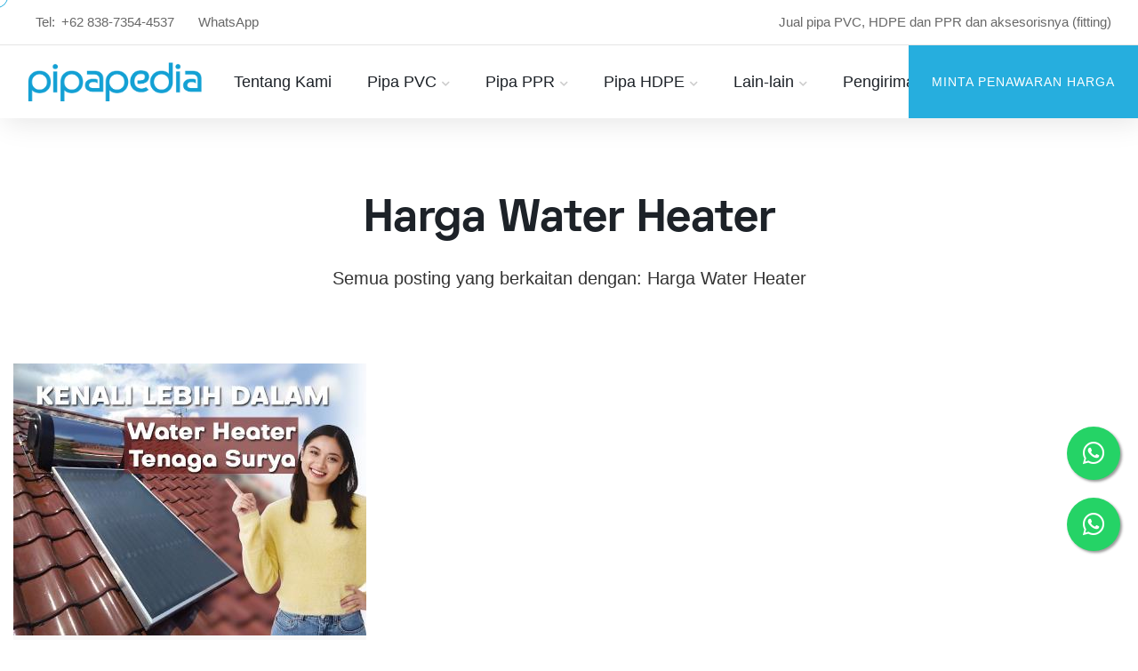

--- FILE ---
content_type: text/html
request_url: https://pipapedia.com/tags/harga-water-heater/
body_size: 3051
content:
 <!DOCTYPE html>
<html lang="en">

<head>
    
    <meta http-equiv="content-type" content="text/html;charset=utf-8" />
    <meta name="description" content="" />
    <meta name="author" content="Kacamata.TECH" />
    <meta name="viewport" content="width=device-width, initial-scale=1, maximum-scale=1">
    
    <title>Harga Water Heater</title>
    
    <link rel="shortcut icon" href="https://pipapedia.com//favicon.png" type="image/x-icon">
    
    
    
    
    
    
    
    
    
    
    
    
    
    
    
    

     
     
     
     
     
     
     
     
    
    <link rel="stylesheet" href="https://pipapedia.com/css/bundle.min.css">

</head>

<body>
    
    <noscript><iframe src="https://www.googletagmanager.com/ns.html?id=GTM-5HP2PTR"
    height="0" width="0" style="display:none;visibility:hidden"></iframe></noscript>
    
    
    <header id="header" class="transparent-header">
        <div class="topheader hidemobile">
            <div class="row">
                <div class="col-lg-7">
                    <div class="address-icon">

                    </div>
                    <div class="address-icon">
                        Tel:<a class="bold" href="tel:+6283873544537">+62 838-7354-4537</a>
                    </div>
                    <div class="address-icon">
                        <a class="bold" href="https://api.whatsapp.com/send?phone=6283873544537">WhatsApp</a>
                    </div>
                </div>
                <div class="col-lg-5 text-right">
                    <div class="custom-page-top">
                        Jual pipa PVC, HDPE dan PPR dan aksesorisnya (fitting)
                    </div>
                </div>
            </div>
        </div>
        
        <nav class="navbar navbar-default navbar-expand-md navbar-light" id="navigation" data-offset-top="1">
            
            <div class="container">
                
                <div class="navbar-header">
                    <div class="navbar-brand">
                        <a href="https://pipapedia.com/"><img src="https://pipapedia.com//images/logo-pipapedia.png" alt="Logo PipaPedia" /></a>
                    </div>
                    
                </div>
                
                <div class="burger-icon">
                    <div class="bar1"></div>
                    <div class="bar2"></div>
                    <div class="bar3"></div>
                </div>
                <div class="collapse navbar-collapse " id="navbarCollapse">
                    <ul class="nav navbar-nav">
                         
                        
                        <li>
                            <a href="https://pipapedia.com/tentang-kami/" >Tentang Kami</a>
                        </li>
                        <li class="subnav">
                            <a href="https://pipapedia.com/pipa-pvc/" >Pipa PVC</a>
                            <ul class="sub-menu">
                                <li><a href="https://pipapedia.com/harga-pipa-pvc/">Harga Pipa PVC</a></li>
                                <li>
                                    <a href="https://pipapedia.com/harga-sambungan-pipa-pvc/">Harga Sambungan Pipa PVC</a>
                                    
                                </li>
                            </ul>
                        </li>
                        <li class="subnav">
                            <a href="https://pipapedia.com/pipa-ppr/" >Pipa PPR</a>
                            <ul class="sub-menu">
                                <li><a href="https://pipapedia.com/harga-pipa-ppr/">Harga Pipa PPR</a></li>
                                <li><a href="https://pipapedia.com/harga-sambungan-pipa-ppr/">Harga Sambungan Pipa PPR</a>
                                </li>
                            </ul>
                        </li>
                        <li class="subnav">
                            <a href="https://pipapedia.com/pipa-hdpe/" >Pipa HDPE</a>
                            <ul class="sub-menu">
                                <li><a href="https://pipapedia.com/harga-pipa-hdpe/">Harga Pipa HDPE</a></li>
                                <li><a href="https://pipapedia.com/harga-sambungan-pipa-hdpe/">Harga Sambungan Pipa
                                        HDPE</a></li>
                            </ul>
                        </li>
                        <li class="subnav">
                            <a href="#" >Lain-lain</a>
                            <ul class="sub-menu">
                                <li><a href="https://pipapedia.com/klem-pipa/">Klem Pipa</a></li>
                                <li><a href="https://pipapedia.com/pipa-besi/">Pipa Besi</a></li>
                                <li><a href="https://pipapedia.com/pipa-ac/">Pipa AC</a></li>
                                <li><a href="https://pipapedia.com/pipa-frp-grp/">Pipa FRP</a></li>
                                <li><a href="https://pipapedia.com/pompa-air/">Pompa Air</a></li>
                                <li><a href="https://pipapedia.com/valve/">Valve</a></li>
                                <li><a href="https://pipapedia.com/water-heater/">Water Heater</a></li>
                                <li><a href="https://pipapedia.com/selang-air/">Selang Air</a></li>
                                <li><a href="https://pipapedia.com/sanitary/">Sanitary</a></li>
                            </ul>
                        </li>
                        <li>
                            <a href="https://pipapedia.com/pengiriman-barang/" >Pengiriman Barang</a>
                        </li>
                        <li class="d-lg-none"><a href="https://api.whatsapp.com/send?phone=6283873544537"><i
                                    class="fab fa-whatsapp"></i> WhatsApp</a></li>
                        <li class="d-lg-none"><a href="tel:083873544537"><i class="fa fa-phone"></i> Call</a></li>
                    </ul>
                    <div class="header-cta">
                        <a href="https://api.whatsapp.com/send?phone=6283873544537" class="btn btn-1c">Minta Penawaran Harga</a>
                    </div>
                </div>
                
            </div>
            
        </nav>
        
    </header>
    

    <main>
        <div class="headerspace"></div>

        

<div class="wrap-bg">
    <div class="container">
        <div class="row">
            <div class="col-lg-12 mb20 text-center">
                <h2 style="text-transform: capitalize;">Harga Water Heater</h2>
                <p>Semua posting yang berkaitan dengan: Harga Water Heater</p>
            </div>
        </div>
    </div>
    <div class="container">
        <div class="row">
            
            <div class="col-xs-12 col-sm-12 col-md-6 col-lg-4 blog-single mb20">
                
                <div class="themeioan_blog">
                    <article>
                           
                        <div class="blog-photo">
                            <a href="https://pipapedia.com/water-heater/water-heater-tenaga-surya-kenali-kelebihan-dan-kekurangannya/"><img src="https://pipapedia.com/water-heater/water-heater-tenaga-surya-kenali-kelebihan-dan-kekurangannya/kenali-water-heater-tenaga-surya_huda4eea83cfca6fda9897c056154672a7_514045_397x0_resize_q75_box.jpg" alt="kenali-water-heater-tenaga-surya.jpg"></a>
                        </div>
                         
                        <div class="blog-content">
                            <h3 class="title"><a href="https://pipapedia.com/water-heater/water-heater-tenaga-surya-kenali-kelebihan-dan-kekurangannya/">Water Heater Tenaga Surya: Kenali Kelebihan Dan Kekurangannya Sebelum Membeli</a></h3>
                            <a href="https://pipapedia.com/water-heater/water-heater-tenaga-surya-kenali-kelebihan-dan-kekurangannya/" class="readmore">Baca selengkapnya <i class="fas fa-arrow-right"></i></a>
                        </div>
                    </article>
                    
                </div>
            </div>
            
            <div class="col-xs-12 col-sm-12 col-md-12 col-lg-12">
                
















            </div>
        </div>
    </div>
</div>

</main>


<footer id="footer">
    
    <div class="footer-top">
        
        <div class="container">
            <div class="row">
                <div class="col-xs-12 col-sm-12 col-md-3 col-xl-3">
                    
                    <div class="f-widget-title">
                        <h4>PT Nusa Karya Rajawali</h4>
                    </div>
                    <div class="address">
                        <p>
                            Jl. Jampang Raya No.89. 
                            <br>Kel. Jampang, Kec. Gn. Sindur.
                            <br>Kabupaten Bogor, Jawa Barat 16340
                        </p>
                        
                        <p>Sales: <a href="tel:083873544537">0838 7354 4537</a></p>

                        
                    </div>
                </div>
                <div class="col-xs-12 col-sm-12 col-md-3 col-xl-3">
                    
                    <div class="f-widget-title">
                        <h4>Halaman Informasi</h4>
                    </div>
                    <div class="footer-links">
                        <ul>
                            <li>
                                <a href="https://pipapedia.com//artikel/">Artikel</a>
                            </li>
                            <li>
                                <a href="https://pipapedia.com//plumbing/">Plumbing</a>
                            </li>
                            <li>
                                <a href="https://pipapedia.com//tags/">Tags</a>
                            </li>
                            <li>
                                <a href="https://blog.pipapedia.com">Blog</a>
                            </li>
                        </ul>
                    </div>
                </div>
                <div class="col-xs-12 col-sm-12 col-md-6 col-xl-6">
                    
                    <div class="f-widget-title">
                        <h4>Halaman Lainnya</h4>
                    </div>
                    <div class="row" style="padding:0;">
                        <div class="col-md-4">
                            <div class="footer-links">
                                <ul>
                                    <li>
                                        <a href="https://pipapedia.com//pipa-besi/pipa-black-steel/">Pipa Black Steel</a>
                                    </li>
                                    <li>
                                        <a href="https://pipapedia.com//pipa-besi/stainless-steel/">Pipa Stainless
                                            Steel</a>
                                    </li>
                                    <li>
                                        <a href="https://pipapedia.com//pipa-besi/pipa-galvanis/">Pipa Galvanis</a>
                                    </li>
                                    <li>
                                        <a href="https://pipapedia.com//pipa-ac/">Pipa AC</a>
                                    </li>
                                    <li>
                                        <a href="https://pipapedia.com//pipa-tembaga/">Pipa Tembaga</a>
                                    </li>
                                </ul>
                            </div>
                        </div>
                        <div class="col-md-4">
                            <div class="footer-links">
                                <ul>
                                    <li>
                                        <a href="https://pipapedia.com//pipa-frp-grp/">Pipa FRP</a>
                                    </li>
                                    <li>
                                        <a href="https://pipapedia.com//pipa-sanitary/">Pipa Sanitary</a>
                                    </li>
                                    <li>
                                        <a href="https://pipapedia.com//klem-pipa/">Klem Pipa</a>
                                    </li>
                                    <li>
                                        <a href="https://pipapedia.com//pompa-air/">Pompa Air</a>
                                    </li>
                                    <li>
                                        <a href="https://pipapedia.com//valve/">Valve</a>
                                    </li>
                                    <li>
                                        <a href="https://pipapedia.com//water-heater/">Water Heater</a>
                                    </li>
                                </ul>
                            </div>
                        </div>
                        <div class="col-md-4">
                            <div class="footer-links">
                                <ul>
                                    <li>
                                        <a href="https://pipapedia.com//sanitary/">Sanitary</a>
                                    </li>
                                    <li>
                                        <a href="https://pipapedia.com//selang-air/">Selang Air</a>
                                    </li>
                                </ul>
                            </div>
                        </div>
                    </div>
                </div>
            </div>
            
            <div class="cd-top"><i class="fas fa-level-up-alt"></i></div>
        </div>
    </div>
    

    
    <div class="container">
        <div class="row">
            <div class="col-sm-12">
                <div class="footer-social text-center">

                    <div class="icon-round-white footer-social mt-25">
                        <a href="https://www.instagram.com/pipapedia" title="Instagram Pipapedia"><i
                                class="fab fa-instagram"></i></a>
                    </div>
                </div>
                <div class="copyright text-center">
                    <p>
                        © 2018-2025 PipaPedia, distributor pipa PVC, HDPE dan PPR.
                        <br>
                        <a href="https://pipapedia.com//sitemap.xml">Peta Situs</a> &bull;
                        <a href="https://pipapedia.com//kebijakan-privasi/">Kebijakan Privasi</a> &bull;
                        <a href="https://pipapedia.com//persyaratan-layanan/">Persyaratan Layanan</a>
                        <br>
                        <br>
                        Dibuat dan dikelola oleh <a href="https://kacamata.tech">jasa pembuatan web</a> KacaMata.TECH
                    </p>

                </div>
            </div>
        </div>

        
        <div class="cd-top">Top</div>
        <div class="cursor"></div>
        <div class="cursor2"></div>

    </div>
    
</footer>


<a href="https://api.whatsapp.com/send?phone=6283873544537" class="float" target="_blank">
    <i class="fab fa-whatsapp my-float"></i>
</a>

<a href="https://api.whatsapp.com/send?phone=6281381253138" class="float2" target="_blank">
    <i class="fab fa-whatsapp my-float2"></i>
</a>


<script>
    (function (w, d, s, l, i) {
        w[l] = w[l] || [];
        w[l].push({
            'gtm.start': new Date().getTime(),
            event: 'gtm.js'
        });
        var f = d.getElementsByTagName(s)[0],
            j = d.createElement(s),
            dl = l != 'dataLayer' ? '&l=' + l : '';
        j.async = true;
        j.src =
            'https://www.googletagmanager.com/gtm.js?id=' + i + dl;
        f.parentNode.insertBefore(j, f);
    })(window, document, 'script', 'dataLayer', 'GTM-5HP2PTR');
</script>















<script src='https://pipapedia.com/js/bundle.min.js'></script>

<script defer src="https://static.cloudflareinsights.com/beacon.min.js/vcd15cbe7772f49c399c6a5babf22c1241717689176015" integrity="sha512-ZpsOmlRQV6y907TI0dKBHq9Md29nnaEIPlkf84rnaERnq6zvWvPUqr2ft8M1aS28oN72PdrCzSjY4U6VaAw1EQ==" data-cf-beacon='{"version":"2024.11.0","token":"0ae1615348e34adc806f155f959dfce4","r":1,"server_timing":{"name":{"cfCacheStatus":true,"cfEdge":true,"cfExtPri":true,"cfL4":true,"cfOrigin":true,"cfSpeedBrain":true},"location_startswith":null}}' crossorigin="anonymous"></script>
</body>

</html>